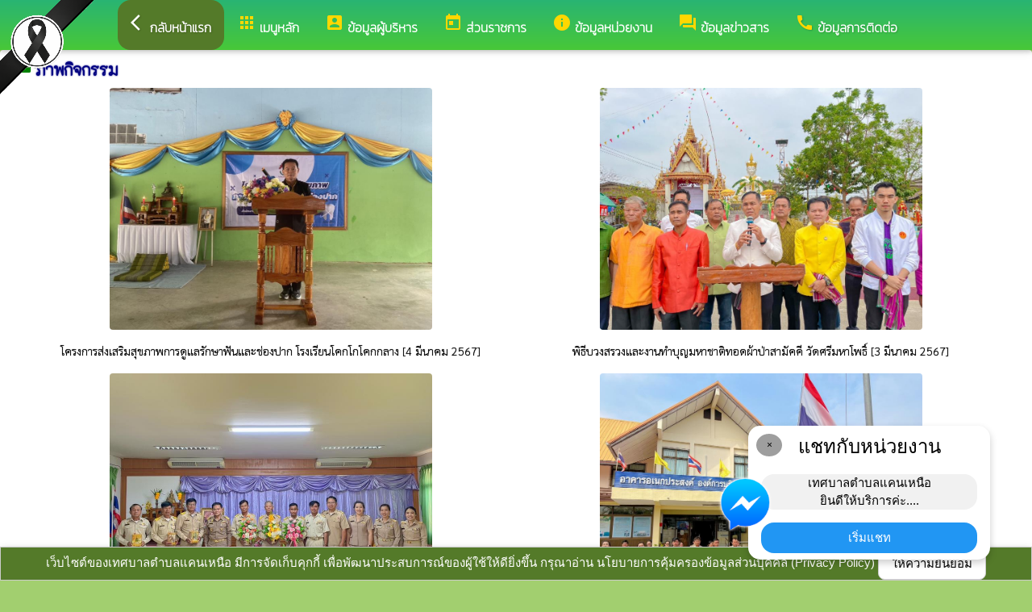

--- FILE ---
content_type: text/html; charset=UTF-8
request_url: https://khnlocal.go.th/index/?page=picture0128&s_page=37
body_size: 8425
content:
<html>
<head>
<title>ภาพกิจกรรม</title>
<link rel="icon" type="image/png" sizes="192x192"  href="/android-icon-192x192.png">
<link rel="icon" type="image/png" sizes="96x96" href="/favicon-96x96.png">
<link rel="icon" type="image/png" sizes="32x32" href="/favicon-32x32.png">
<link rel="icon" type="image/png" sizes="16x16" href="/favicon-16x16.png">
<meta http-equiv="Content-Type" content="text/html; charset=UTF-8" />
<meta name="keywords" content="">
<meta name="description" content=" เทศบาลตำบลแคนเหนือ อำเภอบ้านไผ่ จังหวัดขอนแก่น">
<meta property="og:type"          content="website" />
<meta property="og:title"         content="ภาพกิจกรรม" />
<meta property="og:description"   content="เทศบาลตำบลแคนเหนือ อำเภอบ้านไผ่ จังหวัดขอนแก่น" />
<meta property="og:image" content="https://www.khnlocal.go.th/index/add_file/qT2bV83Mon30937.png" />
<meta property="og:url" content="https://www.khnlocal.go.th/index/?page=picture0128" />
<meta name="theme-color" content="#">
<link rel="stylesheet" href="/index/w3.css?v=1">
<link rel="stylesheet" href="/index/w3color.css">
<link rel="stylesheet" href="/index/css/w3-theme-light-green.css">
<script src="/index/js/jquery-3.4.1.min.js" type="text/javascript"></script>
<link href="/index/css/aos.css" rel="stylesheet">
<link href="https://fonts.googleapis.com/icon?family=Material+Icons" rel="stylesheet">
<link rel="stylesheet" href="https://www.w3schools.com/w3css/4/w3.css">
<link rel="stylesheet" href="https://cdnjs.cloudflare.com/ajax/libs/font-awesome/4.7.0/css/font-awesome.min.css">
<script src='https://kit.fontawesome.com/a076d05399.js'></script>
<link href="https://fonts.googleapis.com/css?family=Athiti:300|Chonburi|Itim|Kanit:200|Maitree:300|Mitr:300|Pattaya|Pridi:200|Prompt:200|Sriracha|Taviraj:200|Trirong:200|Niramit:200|Sarabun:200|Charm:200|K2D:200|Fahkwang:200|Bai+Jamjuree:200|Mali:200|Krub:200|KoHo:200|Kodchasan:200|Chakra+Petch:200|Thasadith:200|Charmonman:200|Srisakdi:200|IBM+Plex+Sans+Thai:200|Noto+Serif+Thai:300|Noto+Sans+Thai:300|Noto+Sans+Thai Looped:200" rel="stylesheet">
<style>
body
{
background-repeat: no-repeat;
background-position: center top;
}
.main_bg_w3{
background-repeat: no-repeat;
background-position: top;
}
.mySlides {display: none}
a:link {
text-decoration: none;
color:;
}
a:visited {
text-decoration: none;
color:;
}
a:hover {
text-decoration: none;
color:;
}
a:active {
text-decoration: none;
color:;
}
.main_bg_web_w3
.slideanim {visibility:hidden;}
.slide {
animation-name: slide;
-webkit-animation-name: slide;
animation-duration: 1s;
-webkit-animation-duration: 1s;
visibility: visible;
}
@keyframes slide {
0% {
opacity: 0;
transform: translateY(70%);
}
100% {
opacity: 1;
transform: translateY(0%);
}
}
@-webkit-keyframes slide {
0% {
opacity: 0;
-webkit-transform: translateY(70%);
}
100% {
opacity: 1;
-webkit-transform: translateY(0%);
}
}
@media screen and (max-width: 768px) {
.col-sm-4 {
text-align: center;
margin: 25px 0;
}
.btn-lg {
width: 100%;
margin-bottom: 35px;
}
}
@media screen and (max-width: 480px) {
.logo {
font-size: 150px;
}
}
video {
position: absolute;
margin-left: auto;
margin-right: auto;
left: 0;
right: 0;
text-align: center;
z-index: -1;
}
#chat-circle {
position: fixed;
bottom: 120px;
right: 280px;
width: 100px;
height: 100px;
border-radius: 0%;
color: white;
padding: 28px;
z-index: 100;
}
.text-shadow {
text-shadow:
0 0 3px rgba(255, 255, 255, 1),
0 0 6px rgba(255, 255, 255, 0.8),
0 0 9px rgba(255, 255, 255, 0.6),
0 0 12px rgba(255, 255, 255, 0.4);
}
.chat-box {
	width: 300px;
	background: white;
	border-radius: 15px;
	box-shadow: 0 4px 10px rgba(0, 0, 0, 0.2);
	padding: 15px;
	position: relative;
	text-align: center;
}
.chat-box .close-btn {
	position: absolute;
	top: 10px;
	left: 10px;
	background: #ccc;
	width: 28px;
	height: 28px;
	border-radius: 50%;
	display: flex;
	align-items: center;
	justify-content: center;
	font-size: 14px;
	cursor: pointer;
}
.chat-box .messenger-logo {
	width: 70px;
	height: 70px;
	position: absolute;
	bottom: 35px;
	left: -40px;
}
.mourning-corner {
    position: fixed;
    top: 0;
    left: 0;
    width: 120px;      /* ปรับขนาดได้ */
    height: auto;
    z-index: 99999;
    pointer-events: none; /* ไม่บังเมนู/คลิก */
}
</style>
<script>
$(document).ready(function(){
$(window).scroll(function() {
$(".slideanim").each(function(){
var pos = $(this).offset().top;
var winTop = $(window).scrollTop();
if (pos < winTop + 600) {
$(this).addClass("slide");
}
});
});
})
function closeChatBox() {
   document.getElementById("chat-circle").style.display = "none";
}	
</script>

<script>
$(document).ready(function(){
$("#cookie_button").click(function(){
$.post("cookie_accept.php",
{},
function(data,status){
//alert("Data: " + data + "\nStatus: " + status);
});
$("#cookie_accept").fadeOut();
});
});
</script>
</head>
<body class="w3-theme-l1" onload="document.getElementById('start_web_modal').style.display='block'">
<img src="https://www.ts-local.com/startweb/black_ribbon.png" class="mourning-corner" alt="แสดงความอาลัย">
<div id="cookie_accept" class="w3-bottom w3-theme-d4 w3-border w3-card">
<div class="w3-bar w3-container w3-center">
เว็บไซต์ของเทศบาลตำบลแคนเหนือ มีการจัดเก็บคุกกี้ เพื่อพัฒนาประสบการณ์ของผู้ใช้ให้ดียิ่งขึ้น กรุณาอ่าน นโยบายการคุ้มครองข้อมูลส่วนบุคคล (Privacy Policy)  <button class="w3-btn w3-white w3-border w3-round-large" id="cookie_button">ให้ความยินยอม</button>
</div>
</div>
<div id="chat-circle" class="w3-animate-opacity">
    <div class="w3-card w3-round-xlarge w3-white w3-padding chat-box">
		<div class="w3-button w3-circle w3-gray w3-small close-btn" onclick="closeChatBox()">×</div>
        <div class="w3-xlarge w3-bold">แชทกับหน่วยงาน</div>
        <div class="w3-panel w3-light-grey w3-round-xlarge chat-message"> เทศบาลตำบลแคนเหนือ<br>ยินดีให้บริการค่ะ....</div>
		<a href="https://m.me//kannuo" target="_blank">		
        <button class="w3-button w3-blue w3-round-xlarge w3-block chat-btn">เริ่มแชท</button>
        <img src="/index/picture/messengerfb.png" alt="messager" class="messenger-logo" alt="Messenger Icon">
		</a>		
    </div>
</div>
<!-- Navbar -->
<div class="w3" style="max-width:2560px;">
<div class="w3" style="max-width:2560px;">
<div class="w3-content green w3-theme-l1 w3-round" style="max-width:100%;">
<div class="w3-content green w3-round " style="max-width:2560px;">
<!-- ส่วนแสดงผลชื่อหน่วยงาน logo หน่วยงาน  -->

<style>
/* การตั้งค่าสำหรับเมนูแบบดรอปดาวน์ (dropdown) */
.dropdown {
float: left; /* ลอยดรอปดาวน์ไปทางซ้าย */
overflow: hidden; /* ซ่อนเนื้อหาที่เกินออกมานอกขอบเขต */
}
/* การตั้งค่าสำหรับปุ่มในเมนูดรอปดาวน์ */
.dropdown .dropbtn {
border: none; /* ไม่มีขอบ */
outline: none; /* ไม่มีกรอบรอบนอก */
background-color: inherit; /* ใช้สีพื้นหลังเดียวกับองค์ประกอบที่อยู่ในนั้น */
font: inherit; /* ใช้ฟอนต์เดียวกับองค์ประกอบที่อยู่ในนั้น */
margin: 0; /* ไม่มี margin */
}
/* การตั้งค่าการแสดงผลของเนื้อหาในดรอปดาวน์ */
.dropdown-content {
display: none; /* ซ่อนเนื้อหาในดรอปดาวน์โดยค่าเริ่มต้น */
position: absolute; /* ตั้งค่าให้ตำแหน่งเป็น absolute */
width: 100%; /* ความกว้าง 100% ของผู้ปกครอง */
left: 0; /* ตำแหน่งจากด้านซ้าย */
z-index: 20; /* ระดับการแสดงผลของเนื้อหา */
}
/* แสดงเนื้อหาในดรอปดาวน์เมื่อเลื่อนเมาส์ไปที่เมนู */
.dropdown:hover .dropdown-content {
display: block; /* แสดงเนื้อหา */
}
/* การตั้งค่าสำหรับคอลัมน์ */
.column {
float: left; /* ลอยคอลัมน์ไปทางซ้าย */
padding: 10px; /* กำหนด padding รอบ ๆ คอลัมน์ */
}
/* การตั้งค่าสำหรับลิงก์ในคอลัมน์ */
.column a {
float: none; /* ไม่ลอยไปทางใดทางหนึ่ง */
text-decoration: none; /* ลบขีดเส้นใต้ */
display: block; /* แสดงเป็นบล็อก */
text-align: left; /* จัดข้อความอยู่ทางซ้าย */
}
/* เคลียร์การลอยของคอลัมน์ */
.row:after {
content: ""; /* เนื้อหาว่าง */
display: table; /* แสดงเป็นตาราง */
clear: both; /* เคลียร์การลอย */
}
/* การตั้งค่าสำหรับการแสดงผลบนหน้าจอขนาดเล็ก (มือถือ) */
@media screen and (max-width: 600px) {
.column {
width: 100%; /* ความกว้าง 100% */
height: auto; /* ความสูงอัตโนมัติ */
}
}
.sticky {
/*position: fixed;*/
top: 0;
width: 100%;
}
#navbar {
z-index: 110;
}
.menu-bar {
	
  background: linear-gradient(to bottom, #29b473, #48c837); /* เขียวอ่อน → เขียวเข้ม */
  text-align: center;
}

.menu-bar a {
  color: #fff;
  font-weight: bold;
  font-family: 'Kanit', sans-serif;
  text-decoration: none;
  text-shadow: 1px 1px 2px rgba(0,0,0,0.2); /* เงาเบา ๆ เพิ่มความลอย */
  transition: color 0.3s ease;
}
</style>
<!--ส่วนแสดงผลเมนู ie10 ie9-->
<div id="navbar" class="w3-display-container w3-card w3-center menu-bar" style="font-family:'Chonburi'; color:; font-size:16px;">
<div class="w3-bar">
<!--เพิ่มการแสดงให้ถูกต้อง ie10 ie9-->
<div class="w3-bar">
&nbsp;
</div>
<!--เพิ่มการแสดงให้ถูกต้อง ie10 ie9-->
<a href="/index/" class="w3-bar-item w3-button w3-padding-16 w3-theme-d4 w3-round-xlarge"><i class="material-icons" style="font-size:24px;">arrow_back_ios</i><strong>กลับหน้าแรก</strong></a>
<div class="dropdown">
<a href="/index/">
<button class="dropbtn w3-button menu-bar w3-padding-16"> <i class="material-icons" style="font-size:24px; color:Gold;">apps</i>
<b>เมนูหลัก</b>
</button>
</a>
<div class="dropdown-content w3-round-xlarge" style="font-family:'Sarabun'; font-size:14px; text-shadow: 0px 0px 1px;">
<div class="w3-content w3-card w3-round-large w3-theme" style="max-width:98%;">
<div class="row" style="max-width:98%;">
<a href="?page=menuweb"><span class="w3-right w3-btn w3-theme-l4 w3-round-large w3-margin-top">เมนูทั้งหมด</span></a>
<a href="?fullscreen=menu"><span class="w3-margin-right w3-right w3-btn w3-theme-l4 w3-round-large w3-margin-top">แสดงเมนูด้านข้าง</span></a>
</div>
<div class="row">
<div class="column w3-quarter w3-container">
<!----------------------------------------------------------------------------------------------------->
<p class="w3-large"><b>
เมนูหลัก (Main)</b></p>
<!----------------------------------------------------------------------------->
<a href="?page=newarticle40729318">
<i class="material-icons" style="color:Gold;"> info</i> ประกาศ</a>
<!----------------------------------------------------------------------------->
<a href="?page=picture03716485">
<i class="material-icons" style="color:Gold;"> image</i> ประชาสัมพันธ์ต่างๆ</a>
<!----------------------------------------------------------------------------->
<a href="?page=picture0128">
<i class="material-icons" style="color:Gold;"> camera_alt</i> ภาพกิจกรรม</a>
<!----------------------------------------------------------------------------->
<a href="?page=announce3048">
<i class="material-icons" style="color:Gold;"> insert_drive_file</i> ข่าวประชาสัมพันธ์</a>
<!----------------------------------------------------------------------------->
<a href="?page=announce3476">
<i class="material-icons" style="color:Gold;"> chat_bubble</i> ประกาศต่างๆเกี่ยวกับการจัดซื้อจัดจ้างหรือการจัดหาพัสดุ</a>
<!----------------------------------------------------------------------------->
<a href="?page=rssegp">
<i class="material-icons" style="color:Gold;"> cast</i> ระบบการจัดซื้อจัดจ้าง egp</a>
</div>
<div class="column w3-quarter w3-container">
<!----------------------------------------------------------------------------------------------------->
<p class="w3-large"><b>
ส่วนราชการ</b></p>
<!----------------------------------------------------------------------------->
<a href="?page=personnal8927">
<i class="material-icons" style="color:Gold;"> account_box</i> คณะผู้บริหาร</a>
<!----------------------------------------------------------------------------->
<a href="?page=personal25701948">
<i class="material-icons" style="color:Gold;"> account_box</i> หัวหน้าส่วนราชการ</a>
<!----------------------------------------------------------------------------->
<a href="?page=personnal3975">
<i class="material-icons" style="color:Gold;"> account_box</i> สมาชิกสภา อบต.</a>
<!----------------------------------------------------------------------------->
<a href="?page=personnal3974">
<i class="material-icons" style="color:Gold;"> account_box</i> สำนักปลัด</a>
<!----------------------------------------------------------------------------->
<a href="?page=personnal6457">
<i class="material-icons" style="color:Gold;"> account_box</i> กองคลัง</a>
<!----------------------------------------------------------------------------->
<a href="?page=personnal6541">
<i class="material-icons" style="color:Gold;"> account_box</i> กองช่าง</a>
<!----------------------------------------------------------------------------->
<a href="?page=personal09765413">
<i class="material-icons" style="color:Gold;"> account_box</i> กองการศึกษา ศาสนาและวัฒนธรรม</a>
<!----------------------------------------------------------------------------->
<a href="?page=personal34761980">
<i class="material-icons" style="color:Gold;"> account_box</i> หน่วยตรวจสอบภายใน</a>
</div>
<div class="column w3-quarter w3-container">
<!----------------------------------------------------------------------------------------------------->
<p class="w3-large"><b>
ข้อมูลหน่วยงาน</b></p>
<!----------------------------------------------------------------------------->
<a href="?page=article9186">
<i class="material-icons" style="color:Gold;"> check_circle</i> สถานที่ท่องเที่ยว</a>
<!----------------------------------------------------------------------------->
<a href="?page=article7642">
<i class="material-icons" style="color:Gold;"> info_outline</i> วิสัยทัศน์</a>
<!----------------------------------------------------------------------------->
<a href="?page=article1932">
<i class="material-icons" style="color:Gold;"> check_circle</i> ข้อมูลหน่วยงาน</a>
<!----------------------------------------------------------------------------->
<a href="http://www.dla.go.th/" target="_blank">
<i class="material-icons" style="color:Gold;"> folder_open</i> เว็บไซต์กรมส่งเสริม</a>
<!----------------------------------------------------------------------------->
<a href="?page=newarticle67549123">
<i class="material-icons" style="color:Gold;"> info</i> ฐานข้อมูลด้านศาสนา</a>
<!----------------------------------------------------------------------------->
<a href="?page=newarticle90846321">
<i class="material-icons" style="color:Gold;"> info</i> ฐานข้อมูลภูมิปัญญาท้องถิ่น</a>
<!----------------------------------------------------------------------------->
<a href="?page=newarticle18425379">
<i class="material-icons" style="color:Gold;"> info</i> ข้อมูลลานกีฬา สนามกีฬา</a>
<!----------------------------------------------------------------------------->
<a href="?page=newarticle16574382">
<i class="material-icons" style="color:Gold;"> info</i> เทศกาลงานประเพณี</a>
</div>
<div class="column w3-quarter w3-container">
<!----------------------------------------------------------------------------------------------------->
<p class="w3-large"><b>
ข้อมูลข่าวสาร</b></p>
<!----------------------------------------------------------------------------->
<a href="?page=announce3048">
<i class="material-icons" style="color:Gold;"> insert_drive_file</i> ข่าวประชาสัมพันธ์</a>
<!----------------------------------------------------------------------------->
<a href="?page=announce3476">
<i class="material-icons" style="color:Gold;"> chat_bubble</i> ประกาศต่างๆเกี่ยวกับการจัดซื้อจัดจ้างหรือการจัดหาพัสดุ</a>
<!----------------------------------------------------------------------------->
<a href="?page=announce0925">
<i class="material-icons" style="color:Gold;"> folder</i> รายงานผลการดำเนินงานประจำปี</a>
<!----------------------------------------------------------------------------->
<a href="?page=announce4502">
<i class="material-icons" style="color:Gold;"> folder</i> งบประมาณรายจ่ายประจำปี</a>
<!----------------------------------------------------------------------------->
<a href="?page=announce4302">
<i class="material-icons" style="color:Gold;"> folder</i> แผนการจัดซื้อจัดจ้างหรือแผนการจัดหาพัสดุ</a>
<!----------------------------------------------------------------------------->
<a href="?page=article1684">
<i class="material-icons" style="color:Gold;"> folder</i> ข้อมูลข่าวสารกรมส่งเสริมการปกครองท้องถิ่น</a>
</div>
</div>
<div class="row">
</div>
</div>
</div>
</div>
<a href="?category=menu37801942&show_type=1">
</a>
<div class="w3-dropdown-hover">
<!--?category=&show_type=-->
<a href="#">
<button class="w3-button menu_theme w3-padding-16">
<i class="material-icons" style="font-size:24px; color:Gold;">account_box</i>
<b>ข้อมูลผู้บริหาร</b>
</button>
</a>
<div class="w3-dropdown-content w3-bar-block w3-card-4" style="z-index:20; font-family:'Sarabun'; font-size:14px; text-shadow: 0px 0px 1px;">
<!----------------------------------------------------------------------------->
<a href="?page=personal76238514" class="w3-bar-item w3-button w3-theme">
<i class="material-icons" style="color:Gold;"> account_box</i> ผูู้บริหารฝ่ายข้าราชการการเมือง</a>
<!----------------------------------------------------------------------------->
<a href="?page=personal71069234" class="w3-bar-item w3-button w3-theme">
<i class="material-icons" style="color:Gold;"> account_box</i> ผู้บริหารฝ่ายข้าราชการประจำ</a>
</div>
</div>
<a href="?category=menu1730&show_type=1">
</a>
<div class="w3-dropdown-hover">
<!--?category=&show_type=-->
<a href="#">
<button class="w3-button menu_theme w3-padding-16">
<i class="material-icons" style="font-size:24px; color:Gold;">today</i>
<b>ส่วนราชการ</b>
</button>
</a>
<div class="w3-dropdown-content w3-bar-block w3-card-4" style="z-index:20; font-family:'Sarabun'; font-size:14px; text-shadow: 0px 0px 1px;">
<!----------------------------------------------------------------------------->
<a href="?page=personnal8927" class="w3-bar-item w3-button w3-theme">
<i class="material-icons" style="color:Gold;"> account_box</i> คณะผู้บริหาร</a>
<!----------------------------------------------------------------------------->
<a href="?page=personal25701948" class="w3-bar-item w3-button w3-theme">
<i class="material-icons" style="color:Gold;"> account_box</i> หัวหน้าส่วนราชการ</a>
<!----------------------------------------------------------------------------->
<a href="?page=personnal3975" class="w3-bar-item w3-button w3-theme">
<i class="material-icons" style="color:Gold;"> account_box</i> สมาชิกสภา อบต.</a>
<!----------------------------------------------------------------------------->
<a href="?page=personnal3974" class="w3-bar-item w3-button w3-theme">
<i class="material-icons" style="color:Gold;"> account_box</i> สำนักปลัด</a>
<!----------------------------------------------------------------------------->
<a href="?page=personnal6457" class="w3-bar-item w3-button w3-theme">
<i class="material-icons" style="color:Gold;"> account_box</i> กองคลัง</a>
<!----------------------------------------------------------------------------->
<a href="?page=personnal6541" class="w3-bar-item w3-button w3-theme">
<i class="material-icons" style="color:Gold;"> account_box</i> กองช่าง</a>
<!----------------------------------------------------------------------------->
<a href="?page=personal09765413" class="w3-bar-item w3-button w3-theme">
<i class="material-icons" style="color:Gold;"> account_box</i> กองการศึกษา ศาสนาและวัฒนธรรม</a>
<!----------------------------------------------------------------------------->
<a href="?page=personal34761980" class="w3-bar-item w3-button w3-theme">
<i class="material-icons" style="color:Gold;"> account_box</i> หน่วยตรวจสอบภายใน</a>
</div>
</div>
<a href="?category=menu8254&show_type=1">
</a>
<div class="w3-dropdown-hover">
<!--?category=&show_type=-->
<a href="#">
<button class="w3-button menu_theme w3-padding-16">
<i class="material-icons" style="font-size:24px; color:Gold;">info</i>
<b>ข้อมูลหน่วยงาน</b>
</button>
</a>
<div class="w3-dropdown-content w3-bar-block w3-card-4" style="z-index:20; font-family:'Sarabun'; font-size:14px; text-shadow: 0px 0px 1px;">
<!----------------------------------------------------------------------------->
<a href="?page=article9186" class="w3-bar-item w3-button w3-theme">
<i class="material-icons" style="color:Gold;"> check_circle</i> สถานที่ท่องเที่ยว</a>
<!----------------------------------------------------------------------------->
<a href="?page=article7642" class="w3-bar-item w3-button w3-theme">
<i class="material-icons" style="color:Gold;"> info_outline</i> วิสัยทัศน์</a>
<!----------------------------------------------------------------------------->
<a href="?page=article1932" class="w3-bar-item w3-button w3-theme">
<i class="material-icons" style="color:Gold;"> check_circle</i> ข้อมูลหน่วยงาน</a>
<!----------------------------------------------------------------------------->
<a href="?page=link_new8308" class="w3-bar-item w3-button w3-theme">
<i class="material-icons" style="color:Gold;"> folder_open</i> เว็บไซต์กรมส่งเสริม</a>
<!----------------------------------------------------------------------------->
<a href="?page=newarticle67549123" class="w3-bar-item w3-button w3-theme">
<i class="material-icons" style="color:Gold;"> info</i> ฐานข้อมูลด้านศาสนา</a>
<!----------------------------------------------------------------------------->
<a href="?page=newarticle90846321" class="w3-bar-item w3-button w3-theme">
<i class="material-icons" style="color:Gold;"> info</i> ฐานข้อมูลภูมิปัญญาท้องถิ่น</a>
<!----------------------------------------------------------------------------->
<a href="?page=newarticle18425379" class="w3-bar-item w3-button w3-theme">
<i class="material-icons" style="color:Gold;"> info</i> ข้อมูลลานกีฬา สนามกีฬา</a>
<!----------------------------------------------------------------------------->
<a href="?page=newarticle16574382" class="w3-bar-item w3-button w3-theme">
<i class="material-icons" style="color:Gold;"> info</i> เทศกาลงานประเพณี</a>
</div>
</div>
<a href="?category=menu5498&show_type=1">
</a>
<div class="w3-dropdown-hover">
<!--?category=&show_type=-->
<a href="#">
<button class="w3-button menu_theme w3-padding-16">
<i class="material-icons" style="font-size:24px; color:Gold;">forum</i>
<b>ข้อมูลข่าวสาร</b>
</button>
</a>
<div class="w3-dropdown-content w3-bar-block w3-card-4" style="z-index:20; font-family:'Sarabun'; font-size:14px; text-shadow: 0px 0px 1px;">
<!----------------------------------------------------------------------------->
<a href="?page=announce3048" class="w3-bar-item w3-button w3-theme">
<i class="material-icons" style="color:Gold;"> insert_drive_file</i> ข่าวประชาสัมพันธ์</a>
<!----------------------------------------------------------------------------->
<a href="?page=announce3476" class="w3-bar-item w3-button w3-theme">
<i class="material-icons" style="color:Gold;"> chat_bubble</i> ประกาศต่างๆเกี่ยวกับการจัดซื้อจัดจ้างหรือการจัดหาพัสดุ</a>
<!----------------------------------------------------------------------------->
<a href="?page=announce0925" class="w3-bar-item w3-button w3-theme">
<i class="material-icons" style="color:Gold;"> folder</i> รายงานผลการดำเนินงานประจำปี</a>
<!----------------------------------------------------------------------------->
<a href="?page=announce4502" class="w3-bar-item w3-button w3-theme">
<i class="material-icons" style="color:Gold;"> folder</i> งบประมาณรายจ่ายประจำปี</a>
<!----------------------------------------------------------------------------->
<a href="?page=announce4302" class="w3-bar-item w3-button w3-theme">
<i class="material-icons" style="color:Gold;"> folder</i> แผนการจัดซื้อจัดจ้างหรือแผนการจัดหาพัสดุ</a>
<!----------------------------------------------------------------------------->
<a href="?page=article1684" class="w3-bar-item w3-button w3-theme">
<i class="material-icons" style="color:Gold;"> folder</i> ข้อมูลข่าวสารกรมส่งเสริมการปกครองท้องถิ่น</a>
</div>
</div>
<a href="?page=article6279" class="w3-bar-item w3-button w3-padding-16">
<i class="material-icons" style="font-size:24px; color:Gold;">call</i>
<b>ข้อมูลการติดต่อ</b>
</a>
</div>
<!--+++++++++++++++++++++++++++++++++++++++++++++++++++++++++++++++++++++++++++++++-->
</div>
<div class="w3-content green w3-round" style="max-width:1920px;">
</div>
</div>
</div>
<div class="w3-hide-medium w3-hide-small w3-content" style="max-width:1200px;">
<!-- จบ -->
</div>
<div class="w3-hide-medium w3-hide-small">
</div>
<div class="w3-row">
<!-- ส่วนแสดงเนื้อหา -->
<div class="w3-content w3" style="max-width:1600px;">
<div class="w3-white w3-padding w3-round">
<div style="font-family:'Sarabun'; font-size:14px; text-shadow: 0px 0px 1px">
<div>
<i class="material-icons" style="font-size:24px;color:green">camera_alt</i>
<span style="font-family:'K2D';font-size:20; color:navy; text-shadow:0px 0px 2px navy;">
<b>ภาพกิจกรรม </b>
</span>
</div>
<div align="center" class="w3-container">
<div class="w3-half" align="center">
<div class="w3-padding">
<a href="?page=picture0128&detail=omtiDcArF" title="โครงการส่งเสริมสุขภาพการดูแลรักษาฟันและช่องปาก โรงเรียนโคกโกโคกกลาง">
<img src="add_file/ToPLgEqTue94149.jpg" class="w3-round  w3-hover-opacity" style="width:100%;max-width:400px" border="0" />
<div class="w3-container w3-margin-top">
</a>
โครงการส่งเสริมสุขภาพการดูแลรักษาฟันและช่องปาก โรงเรียนโคกโกโคกกลาง [4&nbsp;มีนาคม&nbsp;2567]
</div>
</div>
</div>
<div class="w3-half" align="center">
<div class="w3-padding">
<a href="?page=picture0128&detail=wXMIGS6YR" title="พิธีบวงสรวงและงานทำบุญมหาชาติทอดผ้าป่าสามัคคี วัดศรีมหาโพธิ์">
<img src="add_file/FXegLPqTue92901.jpg" class="w3-round  w3-hover-opacity" style="width:100%;max-width:400px" border="0" />
<div class="w3-container w3-margin-top">
</a>
พิธีบวงสรวงและงานทำบุญมหาชาติทอดผ้าป่าสามัคคี วัดศรีมหาโพธิ์ [3&nbsp;มีนาคม&nbsp;2567]
</div>
</div>
</div>
</div>
<div align="center" class="w3-container">
<div class="w3-half" align="center">
<div class="w3-padding">
<a href="?page=picture0128&detail=OKewupRuX" title="พิธีประดับอินทรธนูเนื่องในโอกาสการเข้ารับตำแหน่งรองนายกอบต.แคนเหนือ และเลขานุการนายกอบต.แคนเหนือ ชุดใหม่">
<img src="add_file/oaCubmbFri35946.jpg" class="w3-round  w3-hover-opacity" style="width:100%;max-width:400px" border="0" />
<div class="w3-container w3-margin-top">
</a>
พิธีประดับอินทรธนูเนื่องในโอกาสการเข้ารับตำแหน่งรองนายกอบต.แคนเหนือ และเลขานุการนายกอบต.แคนเหนือ ชุดใหม่ [1&nbsp;มีนาคม&nbsp;2567]
</div>
</div>
</div>
<div class="w3-half" align="center">
<div class="w3-padding">
<a href="?page=picture0128&detail=spD7aflih" title="กิจกรรมเคารพธงชาติ">
<img src="add_file/1iNgj6hFri34335.jpg" class="w3-round  w3-hover-opacity" style="width:100%;max-width:400px" border="0" />
<div class="w3-container w3-margin-top">
</a>
กิจกรรมเคารพธงชาติ [1&nbsp;มีนาคม&nbsp;2567]
</div>
</div>
</div>
</div>
<div align="center" class="w3-container">
<div class="w3-half" align="center">
<div class="w3-padding">
<a href="?page=picture0128&detail=6kwDxBnQS" title="โครงการคนรุ่นใหม่ ห่างไกล ยาเสพติด โรงเรียนบ้านแคนเหนือ">
<img src="add_file/kmLaUYoThu35322.jpg" class="w3-round  w3-hover-opacity" style="width:100%;max-width:400px" border="0" />
<div class="w3-container w3-margin-top">
</a>
โครงการคนรุ่นใหม่ ห่างไกล ยาเสพติด โรงเรียนบ้านแคนเหนือ [29&nbsp;กุมภาพันธ์&nbsp;2567]
</div>
</div>
</div>
<div class="w3-half" align="center">
<div class="w3-padding">
<a href="?page=picture0128&detail=IhZJXSSyO" title="โครงการฝึกอบรมและศึกษาดูงานเพื่อพัฒนาศักยภาพและสร้างความเข้มแข็งของชุมชน">
<img src="add_file/TcKfI3nThu34146.jpg" class="w3-round  w3-hover-opacity" style="width:100%;max-width:400px" border="0" />
<div class="w3-container w3-margin-top">
</a>
โครงการฝึกอบรมและศึกษาดูงานเพื่อพัฒนาศักยภาพและสร้างความเข้มแข็งของชุมชน [27&nbsp;กุมภาพันธ์&nbsp;2567]
</div>
</div>
</div>
</div>
<div align="center" class="w3-container">
<div class="w3-half" align="center">
<div class="w3-padding">
<a href="?page=picture0128&detail=3XhV79l0Z" title="โครงการฝึกอบรมและศึกษาดูงานเพื่อพัฒนาศักยภาพและสร้างความเข้มแข็งของชุมชน">
<img src="add_file/DhsSD48Fri41415.jpg" class="w3-round  w3-hover-opacity" style="width:100%;max-width:400px" border="0" />
<div class="w3-container w3-margin-top">
</a>
โครงการฝึกอบรมและศึกษาดูงานเพื่อพัฒนาศักยภาพและสร้างความเข้มแข็งของชุมชน [23&nbsp;กุมภาพันธ์&nbsp;2567]
</div>
</div>
</div>
<div class="w3-half" align="center">
<div class="w3-padding">
<a href="?page=picture0128&detail=K9h1a2hAJ" title="ประชุมประจำเดือนกุมภาพันธ์ 2567">
<img src="add_file/BXyU6RPThu32744.jpg" class="w3-round  w3-hover-opacity" style="width:100%;max-width:400px" border="0" />
<div class="w3-container w3-margin-top">
</a>
ประชุมประจำเดือนกุมภาพันธ์ 2567 [22&nbsp;กุมภาพันธ์&nbsp;2567]
</div>
</div>
</div>
</div>
<div align="center" class="w3-container">
<div class="w3-half" align="center">
<div class="w3-padding">
<a href="?page=picture0128&detail=etMtXOGAs" title="โครงการติดตามเยี่ยมบ้านผู้ที่มีภาวะพึ่งพิงเชิงรุก (เยี่ยมบ้าน เยี่ยมใจ) ม.1 - 9">
<img src="add_file/MEIcUtVMon113205.jpg" class="w3-round  w3-hover-opacity" style="width:100%;max-width:400px" border="0" />
<div class="w3-container w3-margin-top">
</a>
โครงการติดตามเยี่ยมบ้านผู้ที่มีภาวะพึ่งพิงเชิงรุก (เยี่ยมบ้าน เยี่ยมใจ) ม.1 - 9 [16&nbsp;กุมภาพันธ์&nbsp;2567]
</div>
</div>
</div>
<div class="w3-half" align="center">
<div class="w3-padding">
<a href="?page=picture0128&detail=FYUXZYoWF" title="โครงการสนับสนุนผ้าอ้อมผู้ใหญ่ แผ่นรองซับการขับถ่าย และผ้าอ้อมทางเลือก ประจำปีงบประมาณ 2567">
<img src="add_file/Y4YcLaIMon110432.jpg" class="w3-round  w3-hover-opacity" style="width:100%;max-width:400px" border="0" />
<div class="w3-container w3-margin-top">
</a>
โครงการสนับสนุนผ้าอ้อมผู้ใหญ่ แผ่นรองซับการขับถ่าย และผ้าอ้อมทางเลือก ประจำปีงบประมาณ 2567 [16&nbsp;กุมภาพันธ์&nbsp;2567]
</div>
</div>
</div>
</div>
<div class="w3-bar w3-border w3-round w3-padding">
<a href="?page=picture0128&s_page=0" class="w3-tag w3-theme-l2 w3-round">1</a>
<a href="?page=picture0128&s_page=1" class="w3-tag w3-theme-l2 w3-round">2</a>
<a href="?page=picture0128&s_page=2" class="w3-tag w3-theme-l2 w3-round">3</a>
<a href="?page=picture0128&s_page=3" class="w3-tag w3-theme-l2 w3-round">4</a>
<a href="?page=picture0128&s_page=4" class="w3-tag w3-theme-l2 w3-round">5</a>
<a href="?page=picture0128&s_page=5" class="w3-tag w3-theme-l2 w3-round">6</a>
<a href="?page=picture0128&s_page=6" class="w3-tag w3-theme-l2 w3-round">7</a>
<a href="?page=picture0128&s_page=7" class="w3-tag w3-theme-l2 w3-round">8</a>
<a href="?page=picture0128&s_page=8" class="w3-tag w3-theme-l2 w3-round">9</a>
<a href="?page=picture0128&s_page=9" class="w3-tag w3-theme-l2 w3-round">10</a>
<a href="?page=picture0128&s_page=10" class="w3-tag w3-theme-l2 w3-round">11</a>
<a href="?page=picture0128&s_page=11" class="w3-tag w3-theme-l2 w3-round">12</a>
<a href="?page=picture0128&s_page=12" class="w3-tag w3-theme-l2 w3-round">13</a>
<a href="?page=picture0128&s_page=13" class="w3-tag w3-theme-l2 w3-round">14</a>
<a href="?page=picture0128&s_page=14" class="w3-tag w3-theme-l2 w3-round">15</a>
<a href="?page=picture0128&s_page=15" class="w3-tag w3-theme-l2 w3-round">16</a>
<a href="?page=picture0128&s_page=16" class="w3-tag w3-theme-l2 w3-round">17</a>
<a href="?page=picture0128&s_page=17" class="w3-tag w3-theme-l2 w3-round">18</a>
<a href="?page=picture0128&s_page=18" class="w3-tag w3-theme-l2 w3-round">19</a>
<a href="?page=picture0128&s_page=19" class="w3-tag w3-theme-l2 w3-round">20</a>
<a href="?page=picture0128&s_page=20" class="w3-tag w3-theme-l2 w3-round">21</a>
<a href="?page=picture0128&s_page=21" class="w3-tag w3-theme-l2 w3-round">22</a>
<a href="?page=picture0128&s_page=22" class="w3-tag w3-theme-l2 w3-round">23</a>
<a href="?page=picture0128&s_page=23" class="w3-tag w3-theme-l2 w3-round">24</a>
<a href="?page=picture0128&s_page=24" class="w3-tag w3-theme-l2 w3-round">25</a>
<a href="?page=picture0128&s_page=25" class="w3-tag w3-theme-l2 w3-round">26</a>
<a href="?page=picture0128&s_page=26" class="w3-tag w3-theme-l2 w3-round">27</a>
<a href="?page=picture0128&s_page=27" class="w3-tag w3-theme-l2 w3-round">28</a>
<a href="?page=picture0128&s_page=28" class="w3-tag w3-theme-l2 w3-round">29</a>
<a href="?page=picture0128&s_page=29" class="w3-tag w3-theme-l2 w3-round">30</a>
<a href="?page=picture0128&s_page=30" class="w3-tag w3-theme-l2 w3-round">31</a>
<a href="?page=picture0128&s_page=31" class="w3-tag w3-theme-l2 w3-round">32</a>
<a href="?page=picture0128&s_page=32" class="w3-tag w3-theme-l2 w3-round">33</a>
<a href="?page=picture0128&s_page=33" class="w3-tag w3-theme-l2 w3-round">34</a>
<a href="?page=picture0128&s_page=34" class="w3-tag w3-theme-l2 w3-round">35</a>
<a href="?page=picture0128&s_page=35" class="w3-tag w3-theme-l2 w3-round">36</a>
<a href="?page=picture0128&s_page=36" class="w3-tag w3-theme-l2 w3-round">37</a>
<a href="?page=picture0128&s_page=37" class="w3-tag w3-theme-d4 w3-round">38</a>
<a href="?page=picture0128&s_page=38" class="w3-tag w3-theme-l2 w3-round">39</a>
<a href="?page=picture0128&s_page=39" class="w3-tag w3-theme-l2 w3-round">40</a>
<a href="?page=picture0128&s_page=40" class="w3-tag w3-theme-l2 w3-round">41</a>
<a href="?page=picture0128&s_page=41" class="w3-tag w3-theme-l2 w3-round">42</a>
<a href="?page=picture0128&s_page=42" class="w3-tag w3-theme-l2 w3-round">43</a>
<a href="?page=picture0128&s_page=43" class="w3-tag w3-theme-l2 w3-round">44</a>
<a href="?page=picture0128&s_page=44" class="w3-tag w3-theme-l2 w3-round">45</a>
<a href="?page=picture0128&s_page=45" class="w3-tag w3-theme-l2 w3-round">46</a>
<a href="?page=picture0128&s_page=46" class="w3-tag w3-theme-l2 w3-round">47</a>
<a href="?page=picture0128&s_page=47" class="w3-tag w3-theme-l2 w3-round">48</a>
<a href="?page=picture0128&s_page=48" class="w3-tag w3-theme-l2 w3-round">49</a>
<a href="?page=picture0128&s_page=49" class="w3-tag w3-theme-l2 w3-round">50</a>
<a href="?page=picture0128&s_page=50" class="w3-tag w3-theme-l2 w3-round">51</a>
<a href="?page=picture0128&s_page=51" class="w3-tag w3-theme-l2 w3-round">52</a>
<a href="?page=picture0128&s_page=52" class="w3-tag w3-theme-l2 w3-round">53</a>
<a href="?page=picture0128&s_page=53" class="w3-tag w3-theme-l2 w3-round">54</a>
<a href="?page=picture0128&s_page=54" class="w3-tag w3-theme-l2 w3-round">55</a>
<a href="?page=picture0128&s_page=55" class="w3-tag w3-theme-l2 w3-round">56</a>
<a href="?page=picture0128&s_page=56" class="w3-tag w3-theme-l2 w3-round">57</a>
<a href="?page=picture0128&s_page=57" class="w3-tag w3-theme-l2 w3-round">58</a>
<a href="?page=picture0128&s_page=58" class="w3-tag w3-theme-l2 w3-round">59</a>
<a href="?page=picture0128&s_page=59" class="w3-tag w3-theme-l2 w3-round">60</a>
<a href="?page=picture0128&s_page=60" class="w3-tag w3-theme-l2 w3-round">61</a>
<a href="?page=picture0128&s_page=61" class="w3-tag w3-theme-l2 w3-round">62</a>
<a href="?page=picture0128&s_page=62" class="w3-tag w3-theme-l2 w3-round">63</a>
<a href="?page=picture0128&s_page=63" class="w3-tag w3-theme-l2 w3-round">64</a>
<a href="?page=picture0128&s_page=64" class="w3-tag w3-theme-l2 w3-round">65</a>
<a href="?page=picture0128&s_page=65" class="w3-tag w3-theme-l2 w3-round">66</a>
<a href="?page=picture0128&s_page=66" class="w3-tag w3-theme-l2 w3-round">67</a>
<a href="?page=picture0128&s_page=67" class="w3-tag w3-theme-l2 w3-round">68</a>
<a href="?page=picture0128&s_page=68" class="w3-tag w3-theme-l2 w3-round">69</a>
<a href="?page=picture0128&s_page=69" class="w3-tag w3-theme-l2 w3-round">70</a>
<a href="?page=picture0128&s_page=70" class="w3-tag w3-theme-l2 w3-round">71</a>
<a href="?page=picture0128&s_page=71" class="w3-tag w3-theme-l2 w3-round">72</a>
<a href="?page=picture0128&s_page=72" class="w3-tag w3-theme-l2 w3-round">73</a>
<a href="?page=picture0128&s_page=73" class="w3-tag w3-theme-l2 w3-round">74</a>
<a href="?page=picture0128&s_page=74" class="w3-tag w3-theme-l2 w3-round">75</a>
<a href="?page=picture0128&s_page=75" class="w3-tag w3-theme-l2 w3-round">76</a>
<a href="?page=picture0128&s_page=76" class="w3-tag w3-theme-l2 w3-round">77</a>
<a href="?page=picture0128&s_page=77" class="w3-tag w3-theme-l2 w3-round">78</a>
<a href="?page=picture0128&s_page=78" class="w3-tag w3-theme-l2 w3-round">79</a>
<a href="?page=picture0128&s_page=79" class="w3-tag w3-theme-l2 w3-round">80</a>
<a href="?page=picture0128&s_page=80" class="w3-tag w3-theme-l2 w3-round">81</a>
<a href="?page=picture0128&s_page=81" class="w3-tag w3-theme-l2 w3-round">82</a>
<a href="?page=picture0128&s_page=82" class="w3-tag w3-theme-l2 w3-round">83</a>
371 - 380 (ทั้งหมด 823 รายการ)  </div>
</div>
</div></div>
</div>
<!---------------------- แสดงเมนูด้านข้างจากแบบเดิม ฉพาะ full screen หน้าแรก------------------------->
<!-- จบส่วนหลักของเว็บไซต์  -->
<style>
.footer_font_stype{
font-family: 'Maitree';
}
.main_bg_w3_footer{
background-image: url("add_file/");
background-repeat: no-repeat;
background-position: top;
}
</style>
<div class="w3-display-container footer_font footer_font_stype w3-container w3-round w3-theme-d2" style="height:auto; width:100%;">
<div style="font-size:px;">
<div class="w3-margin w3-padding w3-round w3-hide-small w3-hide-medium w3-center" style="font-family:'Sarabun'; font-size:22px;">
ที่อยู่ไปรษณีย์อิเล็กทรอนิกส์กลาง (อีเมลกลาง) :  <b>saraban@khnlocal.go.th</b>
</div>
<div class="w3-margin w3-padding w3-round w3-hide-large w3-center" style="font-family:'Sarabun'; font-size:16px;">
ที่อยู่ไปรษณีย์อิเล็กทรอนิกส์กลาง (อีเมลกลาง) :  <b>saraban@khnlocal.go.th</b>
</div>
<div class="w3-hide-large">
<div class="w3-large w3-padding">
<a href="https://www.khnlocal.go.th//index/">
<div class="w3-row">
<div class="w3-col" style="width:70px"><img src="https://www.khnlocal.go.th//index/add_file/qT2bV83Mon30937.png" style="width:64px;"></div>
<div class="w3-rest">
<b>
เทศบาลตำบลแคนเหนือ	<br>
อำเภอบ้านไผ่ จังหวัดขอนแก่น</b>
</div>
</div>
</a>
</div>
</div>
<div class="w3-hide-small w3-hide-medium">
<div class="w3-row  w3-padding" style="font-family:'Maitree'; color:">
<div class="w3-container w3-half"  style="font-family:'Maitree'; color:">
<div class="w3-container w3-padding">
<div class="w3-display-container w3-container w3-hoverable">
<div class="w3-display-left">
<img src="add_file/qT2bV83Mon30937.png" style="width:90px;">
</div>
<div style="margin-left:90px;">
<b><span style="font-size:24px;">
เทศบาลตำบลแคนเหนือ</span>
</b><br>
<b><span style="font-size:24px;">
อำเภอบ้านไผ่ จังหวัดขอนแก่น</span>
</b>
</div>
</div>
</div>
</div>
<div class="w3-container w3-half"  style="font-family:'Maitree'; color:">
<span style="font-size:26px;">
อีเมลล์ : khaennuea1@gmail.com<br>
โทร :  0-4330-6130  โทรสาร : 0-4330-6130 <br>
</span>
</div>
</div>
</div>
<div style="bottom:0px; font-size:12px; font-family:Tahoma; padding:5px;">
<div class="w3-row" style="font-family:'Sarabun'; font-size:14px; text-shadow: 0px 0px 1px ;">
<div class="w3-container w3-half">
<div class="w3-white w3-round w3-padding w3-hide-small w3-hide-medium">
<b>
<i class="material-icons w3-hide-small" style="color:green;">verified_user</i>
<a href="/index/system/" style="color:#222222;"  class="w3-tag w3-round w3-green"> ผู้ดูแลระบบ </a>
copyright © 2025
<a href="https://www.khnlocal.go.th/"> เทศบาลตำบลแคนเหนือ </a>
พัฒนาระบบ : <a href="http://www.ts-local.com/" style="color:#222222;">www.ts-local.com</a>
</b>
</div>
<div class="w3-round w3-hide-large">
<a href="/index/system/" style="color:#222222;"  class="w3-tag w3-round w3-green"> ผู้ดูแลระบบ </a>
<a href="http://www.ts-local.com/" style="color:#222222;" class="w3-tag w3-round w3-green">พัฒนาระบบ</a>
</div>
</div>
<div class="w3-container w3-half">
<b>
<div class="w3-white w3-round w3-padding w3-hide-small w3-hide-medium">
<a href="#" style="color:#222222;">
<i class="material-icons" style="color:green;">public</i>
</a>
<b>
<a href="?page=WebsitePolicy" style="color:#222222;"  class="w3-tag w3-round w3-green">
นโยบายเว็บไซต์
</a>
<a href="?page=PrivacyPolicy" style="color:#222222;"  class="w3-tag w3-round w3-green">
นโยบายการคุ้มครองข้อมูลส่วนบุคคล
</a>
update : 3 มกราคม 2569</b>
</div>
</b>


<div class="w3-round w3-hide-large">
<a href="?page=WebsitePolicy" style="color:#222222;"  class="w3-tag w3-round w3-green">
นโยบายเว็บไซต์
</a>
<a href="?page=PrivacyPolicy" style="color:#222222;"  class="w3-tag w3-round w3-green">
การคุ้มครองข้อมูล
</a>
</div>
</div>
</div>
</div>
</div>
</div>
<!-- จบส่วนท้ายเว็บ -->
<span class="w3-tag w3-white w3-round">
</span>
</div>
<!-- AOS JS -->
<script src="/index/css/aos.js"></script>
<script>
window.onscroll = function() {myFunction4()};
var navbar = document.getElementById("navbar");
var sticky = navbar.offsetTop;
function myFunction4() {
if (window.scrollY >= sticky) {
navbar.classList.add("sticky")
} else {
navbar.classList.remove("sticky");
}
}
// Initialize AOS
AOS.init({
duration: 1200, // ระยะเวลาของอนิเมชัน (ms)
once: true      // อนิเมชันทำงานครั้งเดียวเมื่อเลื่อนถึง
});
AOS.refresh()</script>
</body>
</html>